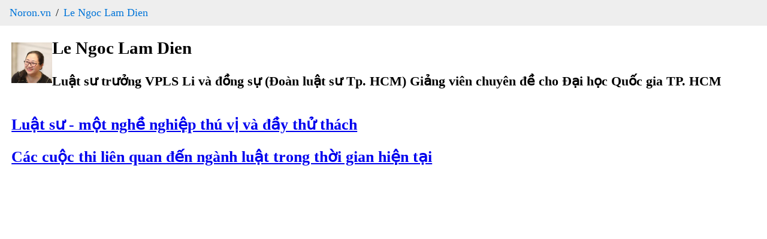

--- FILE ---
content_type: text/html; charset=utf-8
request_url: https://www.noron.vn/profile?id=98143448620083584
body_size: 8026
content:
<!DOCTYPE html><html lang="vi"><head><head><script type="application/ld+json" data-object-type="Organization">{"@context":"https://schema.org","@type":"Organization","@id":"https://www.noron.vn#Organization","name":"Noron - Mạng hỏi đáp Việt","url":"https://www.noron.vn","logo":{"@type":"ImageObject","url":"https://www.noron.vn/media/logo/144.png"},"contactPoint":[{"@type":"ContactPoint","telephone":"0965136688","email":"support@noron.vn","contactType":"customer support","areaServed":"VN","availableLanguage":["EN","VN"]}],"sameAs":["https://www.facebook.com/groups/291891425522890"]}</script><meta name="dmca-site-verification" content="d2JVTVZNTXVBVXd3SzdITDBpZWIxZz090"/><meta property="fb:pages" content="102837975098557"/><meta charSet="utf-8"/><meta name="viewport" content="width=device-width, initial-scale=1.0"/><meta content="INDEX,FOLLOW" name="robots"/><meta name="copyright" content="Công ty cổ phần MH Media"/><meta name="author" content="Công ty cổ phần MH Media"/><meta name="GENERATOR" content="Công ty cổ phần MH Media"/><meta property="og:author" content="Công ty cổ phần MH Media"/><meta property="article:publisher" content="Công ty cổ phần MH Media"/><meta property="article:author" content="Công ty cổ phần MH Media"/><meta http-equiv="audience" content="General"/><meta name="resource-type" content="Document"/><meta name="distribution" content="Global"/><meta name="revisit-after" content="1 days"/><meta http-equiv="X-UA-Compatible" content="IE=edge,chrome=1"/><meta http-equiv="content-language" content="vi"/><meta property="og:locale" content="vi_VN"/><meta property="og:url" itemProp="url" content="https://www.noron.vn/profile?id=98143448620083584"/><meta property="og:site_name" content="noron.vn"/><meta property="og:type" content="website"/><meta property="al:ios:app_name" content="Noron"/><meta property="al:ios:app_store_id" content="1513851870"/><meta property="al:android:app_name" content="Noron"/><meta property="al:android:package" content="vn.mh.noron"/><meta name="apple-itunes-app" content="app-id=1513851870"/><meta name="google-play-app" content="app-id=vn.mh.noron"/><meta property="al:ios:url" content="https://noron.vn/" data-react-helmet="true"/><meta property="al:android:url" content="noron://noron.vn/" data-react-helmet="true"/><meta property="al:web:url" content="https://noron.vn/" data-react-helmet="true"/><meta property="fb:app_id" content="1025147739223253" data-react-helmet="true"/><link rel="alternate" href="android-app://vn.mh.noron/http/noron.vn" data-react-helmet="true"/><link rel="alternate" href="ios-app://1513851870/http/noron.vn" data-react-helmet="true"/><link rel="apple-touch-icon" sizes="57x57" href="https://www.noron.vn/media/logo/apple-icon-57x57.png"/><link rel="apple-touch-icon" sizes="60x60" href="https://www.noron.vn/media/logo/apple-icon-60x60.png"/><link rel="apple-touch-icon" sizes="72x72" href="https://www.noron.vn/media/logo/apple-icon-72x72.png"/><link rel="apple-touch-icon" sizes="76x76" href="https://www.noron.vn/media/logo/apple-icon-76x76.png"/><link rel="apple-touch-icon" sizes="114x114" href="https://www.noron.vn/media/logo/apple-icon-114x114.png"/><link rel="apple-touch-icon" sizes="120x120" href="https://www.noron.vn/media/logo/apple-icon-120x120.png"/><link rel="apple-touch-icon" sizes="144x144" href="https://www.noron.vn/media/logo/apple-icon-144x144.png"/><link rel="apple-touch-icon" sizes="152x152" href="https://www.noron.vn/media/logo/apple-icon-152x152.png"/><link rel="apple-touch-icon" sizes="180x180" href="https://www.noron.vn/media/logo/apple-icon-180x180.png"/><link rel="icon" type="image/png" sizes="192x192" href="https://www.noron.vn/media/logo/favicon-192x192.png"/><link rel="icon" type="image/png" sizes="96x96" href="https://www.noron.vn/media/logo/favicon-96x96.png"/><link rel="icon" type="image/png" sizes="32x32" href="https://www.noron.vn/media/logo/favicon-32x32.png"/><link rel="icon" type="image/png" sizes="16x16" href="https://www.noron.vn/media/logo/favicon-16x16.png"/><title class="jsx-4086900295">Le Ngoc Lam Dien</title><meta property="og:title" content="Le Ngoc Lam Dien" class="jsx-4086900295"/><meta name="keywords" content="Le Ngoc Lam Dien" class="jsx-4086900295"/><meta name="description" content="Luật sư trưởng VPLS Li và đồng sự (Đoàn luật sư Tp. HCM)
Giảng viên chuyên đề cho Đại học Quốc gia TP. HCM" class="jsx-4086900295"/><meta property="og:description" content="Luật sư trưởng VPLS Li và đồng sự (Đoàn luật sư Tp. HCM)
Giảng viên chuyên đề cho Đại học Quốc gia TP. HCM" class="jsx-4086900295"/><meta property="og:image" content="https://cdn.noron.vn/2019/06/24/f09dc9adf0ad3fc0c27aff7c80d54c08.jpg" class="jsx-4086900295"/><link rel="canonical" href="https://www.noron.vn/profile?id=98143448620083584" class="jsx-4086900295"/><script type="application/ld+json" data-object-type="BreadcrumbList">{"@context":"https://schema.org","@type":"BreadcrumbList","itemListElement":[{"@type":"ListItem","position":1,"name":"Noron.vn","item":"https://www.noron.vn"},{"@type":"ListItem","position":2,"name":"Le Ngoc Lam Dien","item":"https://www.noron.vn/profile?id=98143448620083584"}]}</script><meta name="next-head-count" content="55"/><noscript data-n-css=""></noscript><link rel="preload" href="/_next/static/chunks/webpack-50bee04d1dc61f8adf5b.js" as="script"/><link rel="preload" href="/_next/static/chunks/framework.746ad1a7891ffabf7e9f.js" as="script"/><link rel="preload" href="/_next/static/chunks/36e45bc73f27c25492efadb2ed5fe1213e9d85ac.1e0586060144e051619c.js" as="script"/><link rel="preload" href="/_next/static/chunks/main-10885f3151237bbfcc46.js" as="script"/><link rel="preload" href="/_next/static/chunks/b3d682747af174e8ff08549f2bc21fe83652c862.84bc2b26b3362491eaaa.js" as="script"/><link rel="preload" href="/_next/static/chunks/pages/_app-82501619098b2294d77a.js" as="script"/><link rel="preload" href="/_next/static/chunks/29107295.0224f4ea9a4a774ff94c.js" as="script"/><link rel="preload" href="/_next/static/chunks/0d3dc76eb33ca524310c95f9c0ecd807bd22fde8.1d6ae4634cecfa77f112.js" as="script"/><link rel="preload" href="/_next/static/chunks/90b4573a76583f138ab09b4bca21b97c42d4e8f5.df483c5cb6b246a0c3ee.js" as="script"/><link rel="preload" href="/_next/static/chunks/ff2fefdb60bdf0495c1495712a71f6377ce4598e.13d6e53a9b4b42806eea.js" as="script"/><link rel="preload" href="/_next/static/chunks/pages/profile-7946e9773816781b5fb0.js" as="script"/></head><style id="__jsx-859860559">html{-ms-overflow-style:scrollbar;-webkit-tap-highlight-color:rgba(0,0,0,0);line-height:1.2857142857;}html *{box-sizing:border-box;}html *::before{box-sizing:border-box;}html *::after{box-sizing:border-box;}html [tabindex="-1"]:focus{outline:0 !important;}body{margin:0;width:100vw;max-width:100vw;position:relative;overflow-x:hidden;}body .main{padding:0 1.2rem;}h1{margin:0.67em 0;word-wrap:break-word;counter-reset:list-1 list-2 list-3 list-4 list-5 list-6 list-7 list-8 list-9;color:inherit;font-family:inherit;-webkit-letter-spacing:inherit;-moz-letter-spacing:inherit;-ms-letter-spacing:inherit;letter-spacing:inherit;line-height:inherit;font-size:1.8rem;font-weight:700;}article{display:block;}aside{display:block;}dialog{display:block;}figcaption{display:block;}figure{display:block;width:100%;overflow:hidden;margin:0;}footer{display:block;}header{display:block;}hgroup{display:block;}main{display:block;}nav{display:block;}section{display:block;}hr{box-sizing:content-box;height:0;overflow:visible;}pre{white-space:break-spaces;word-wrap:break-word;counter-reset:list-1 list-2 list-3 list-4 list-5 list-6 list-7 list-8 list-9;color:inherit;font-family:inherit;font-size:inherit;font-weight:inherit;-webkit-letter-spacing:inherit;-moz-letter-spacing:inherit;-ms-letter-spacing:inherit;letter-spacing:inherit;line-height:inherit;}a{background-color:transparent;}abbr[title]{cursor:help;border-bottom:0;-webkit-text-decoration:underline dotted;text-decoration:underline dotted;}b{word-wrap:break-word;counter-reset:list-1 list-2 list-3 list-4 list-5 list-6 list-7 list-8 list-9;color:inherit;-webkit-letter-spacing:inherit;-moz-letter-spacing:inherit;-ms-letter-spacing:inherit;letter-spacing:inherit;line-height:inherit;font-family:inherit;font-size:inherit;font-weight:inherit;}strong{word-wrap:break-word;counter-reset:list-1 list-2 list-3 list-4 list-5 list-6 list-7 list-8 list-9;color:inherit;-webkit-letter-spacing:inherit;-moz-letter-spacing:inherit;-ms-letter-spacing:inherit;letter-spacing:inherit;line-height:inherit;font-family:inherit;font-size:inherit;font-weight:inherit;}code{font-family:monospace,monospace;font-size:1em;}kbd{font-family:monospace,monospace;font-size:1em;}samp{font-family:monospace,monospace;font-size:1em;}small{font-size:80%;}sub{position:relative;vertical-align:baseline;font-size:75%;line-height:0;bottom:-0.25em;}sup{position:relative;vertical-align:baseline;font-size:75%;line-height:0;top:-0.5em;}img{border-style:none;max-width:100%;}svg:not(:root){overflow:hidden;}button{margin:0;font-family:inherit;font-size:100%;overflow:visible;text-transform:none;-webkit-appearance:button;}button::-moz-focus-inner{border-style:none;padding:0;}button:-moz-focusring{outline:1px dotted ButtonText;}input{margin:0;font-family:inherit;font-size:100%;overflow:visible;}optgroup{margin:0;font-family:inherit;font-size:100%;}select{margin:0;font-family:inherit;font-size:100%;text-transform:none;}textarea{margin:0;font-family:inherit;font-size:100%;overflow:auto;resize:vertical;}[type=button]{-webkit-appearance:button;}[type=button]::-moz-focus-inner{border-style:none;padding:0;}[type=button]:-moz-focusring{outline:1px dotted ButtonText;}[type=reset]{-webkit-appearance:button;}[type=reset]::-moz-focus-inner{border-style:none;padding:0;}[type=reset]:-moz-focusring{outline:1px dotted ButtonText;}[type=submit]{-webkit-appearance:button;}[type=submit]::-moz-focus-inner{border-style:none;padding:0;}[type=submit]:-moz-focusring{outline:1px dotted ButtonText;}input[type=date]{-webkit-appearance:listbox;}input[type=time]{-webkit-appearance:listbox;}input[type=datetime-local]{-webkit-appearance:listbox;}input[type=month]{-webkit-appearance:listbox;}fieldset{margin:0;border:0;padding:0;min-width:0;}legend{display:table;box-sizing:border-box;padding:0;max-width:100%;color:inherit;white-space:normal;}progress{vertical-align:baseline;}[type=checkbox]{box-sizing:border-box;padding:0;}[type=radio]{box-sizing:border-box;padding:0;}[type=number]::-webkit-inner-spin-button{height:auto;}[type=number]::-webkit-outer-spin-button{height:auto;}[type=search]{-webkit-appearance:textfield;outline-offset:-2px;}[type=search]::-webkit-search-decoration{-webkit-appearance:none;}details{display:block;}summary{display:list-item;}template{display:none;}[hidden]{display:none;}.ql-syntax{max-width:100vw;white-space:break-spaces;}p.ql-align-justify{text-align:justify !important;white-space:pre-line !important;}p{word-wrap:break-word;counter-reset:list-1 list-2 list-3 list-4 list-5 list-6 list-7 list-8 list-9;color:inherit;font-family:inherit;font-size:inherit;font-weight:inherit;-webkit-letter-spacing:inherit;-moz-letter-spacing:inherit;-ms-letter-spacing:inherit;letter-spacing:inherit;line-height:inherit;}span{word-wrap:break-word;counter-reset:list-1 list-2 list-3 list-4 list-5 list-6 list-7 list-8 list-9;color:inherit;font-family:inherit;font-size:inherit;font-weight:inherit;-webkit-letter-spacing:inherit;-moz-letter-spacing:inherit;-ms-letter-spacing:inherit;letter-spacing:inherit;line-height:inherit;}h2{word-wrap:break-word;counter-reset:list-1 list-2 list-3 list-4 list-5 list-6 list-7 list-8 list-9;color:inherit;font-family:inherit;-webkit-letter-spacing:inherit;-moz-letter-spacing:inherit;-ms-letter-spacing:inherit;letter-spacing:inherit;line-height:inherit;font-size:1.6rem;font-weight:700;}h3{word-wrap:break-word;counter-reset:list-1 list-2 list-3 list-4 list-5 list-6 list-7 list-8 list-9;color:inherit;-webkit-letter-spacing:inherit;-moz-letter-spacing:inherit;-ms-letter-spacing:inherit;letter-spacing:inherit;line-height:inherit;font-family:inherit;font-size:1.4rem;font-weight:600;}ol{word-wrap:break-word;counter-reset:list-1 list-2 list-3 list-4 list-5 list-6 list-7 list-8 list-9;color:inherit;font-family:inherit;font-size:inherit;font-weight:inherit;-webkit-letter-spacing:inherit;-moz-letter-spacing:inherit;-ms-letter-spacing:inherit;letter-spacing:inherit;line-height:inherit;}ul{word-wrap:break-word;counter-reset:list-1 list-2 list-3 list-4 list-5 list-6 list-7 list-8 list-9;color:inherit;font-family:inherit;font-size:inherit;font-weight:inherit;-webkit-letter-spacing:inherit;-moz-letter-spacing:inherit;-ms-letter-spacing:inherit;letter-spacing:inherit;line-height:inherit;}li{word-wrap:break-word;counter-reset:list-1 list-2 list-3 list-4 list-5 list-6 list-7 list-8 list-9;color:inherit;font-family:inherit;font-size:inherit;font-weight:inherit;-webkit-letter-spacing:inherit;-moz-letter-spacing:inherit;-ms-letter-spacing:inherit;letter-spacing:inherit;line-height:inherit;}i{word-wrap:break-word;counter-reset:list-1 list-2 list-3 list-4 list-5 list-6 list-7 list-8 list-9;color:inherit;font-family:inherit;font-size:inherit;font-weight:inherit;-webkit-letter-spacing:inherit;-moz-letter-spacing:inherit;-ms-letter-spacing:inherit;letter-spacing:inherit;line-height:inherit;}em{word-wrap:break-word;counter-reset:list-1 list-2 list-3 list-4 list-5 list-6 list-7 list-8 list-9;color:inherit;font-family:inherit;font-size:inherit;font-weight:inherit;-webkit-letter-spacing:inherit;-moz-letter-spacing:inherit;-ms-letter-spacing:inherit;letter-spacing:inherit;line-height:inherit;}div{word-wrap:break-word;counter-reset:list-1 list-2 list-3 list-4 list-5 list-6 list-7 list-8 list-9;color:inherit;font-family:inherit;font-size:inherit;font-weight:inherit;-webkit-letter-spacing:inherit;-moz-letter-spacing:inherit;-ms-letter-spacing:inherit;letter-spacing:inherit;line-height:inherit;}blockquote{margin:initial;padding-left:0.8rem !important;font-size:1.4rem;font-style:italic;line-height:2rem;text-align:justify;}video,iframe{max-width:100%;}</style><style id="__jsx-3188437704">.breadcrumb.jsx-3188437704{padding:10px 16px;list-style:none;background-color:#eee;margin:0;}.breadcrumb.jsx-3188437704 li.jsx-3188437704{display:inline;font-size:18px;}.breadcrumb.jsx-3188437704 li.jsx-3188437704:not(:first-child):before{padding:8px;color:black;content:"/";}.breadcrumb.jsx-3188437704 li.jsx-3188437704 a.jsx-3188437704{color:#0275d8;-webkit-text-decoration:none;text-decoration:none;}.breadcrumb.jsx-3188437704 li.jsx-3188437704 a.jsx-3188437704 a.jsx-3188437704:hover{color:#01447e;-webkit-text-decoration:underline;text-decoration:underline;}</style><style id="__jsx-4086900295">.profile-info.jsx-4086900295 .user-information.jsx-4086900295{display:-webkit-box;display:-webkit-flex;display:-ms-flexbox;display:flex;-webkit-align-items:center;-webkit-box-align:center;-ms-flex-align:center;align-items:center;}</style></head><body><div id="__next"><nav class="jsx-3188437704"><ol class="jsx-3188437704 breadcrumb"><li class="jsx-3188437704"><a href="https://www.noron.vn" class="jsx-3188437704">Noron.vn</a></li><li class="jsx-3188437704"><a href="https://www.noron.vn/profile?id=98143448620083584" class="jsx-3188437704">Le Ngoc Lam Dien</a></li></ol></nav><div class="jsx-4086900295 main profile-info"><div class="jsx-4086900295 user-information"><div class="jsx-4086900295"><img width="68px" height="68px" src="https://cdn.noron.vn/2019/06/24/f09dc9adf0ad3fc0c27aff7c80d54c08.jpg" alt="Avatar user Le Ngoc Lam Dien" class="jsx-4086900295"/></div><div class="jsx-4086900295"><h1 class="jsx-4086900295">Le Ngoc Lam Dien</h1><h3 class="jsx-4086900295">Luật sư trưởng VPLS Li và đồng sự (Đoàn luật sư Tp. HCM)
Giảng viên chuyên đề cho Đại học Quốc gia TP. HCM</h3></div></div><div class="jsx-4086900295 content"><a to="https://www.noron.vn/post/luat-su---mot-nghe-nghiep-thu-vi-va-day-thu-thach-6clz6li8sy3z" href="https://www.noron.vn/post/luat-su---mot-nghe-nghiep-thu-vi-va-day-thu-thach-6clz6li8sy3z"><h2 title="Luật sư - một nghề nghiệp thú vị và đầy thử thách" class="jsx-4086900295">Luật sư - một nghề nghiệp thú vị và đầy thử thách</h2></a><a to="https://www.noron.vn/post/cac-cuoc-thi-lien-quan-den-nganh-luat-trong-thoi-gian-hien-tai-1g0p4ci91dg1" href="https://www.noron.vn/post/cac-cuoc-thi-lien-quan-den-nganh-luat-trong-thoi-gian-hien-tai-1g0p4ci91dg1"><h2 title="Các cuộc thi liên quan đến ngành luật trong thời gian hiện tại" class="jsx-4086900295">Các cuộc thi liên quan đến ngành luật trong thời gian hiện tại</h2></a></div></div><img alt="img" src="https://www.noron.vn/media/1x1-00000000.png?v=83277cb0-ea42-4802-9b03-396eed2f8213" style="width:1px;height:1px;opacity:0;visibility:hidden" class="jsx-859860559"/></div><script id="__NEXT_DATA__" type="application/json">{"props":{"pageProps":{"userInfo":{"id":"98143448620083584","roles":null,"full_name":"Le Ngoc Lam Dien","username":null,"about":"Luật sư trưởng VPLS Li và đồng sự (Đoàn luật sư Tp. HCM)\nGiảng viên chuyên đề cho Đại học Quốc gia TP. HCM","level_id":1,"num_question":0,"num_blog":null,"num_answer":45,"birthday":"","email":"","phone_number":"","province":null,"country":null,"country_iso":null,"cover_url":"","avatar_url":"https://cdn.noron.vn/2019/06/24/f09dc9adf0ad3fc0c27aff7c80d54c08.jpg","followed":false,"title":"Luật sư","expert_source":null,"decorates":[],"is_expert":true,"viewed_create_tooltip":false,"viewed_explorer":true,"viewed_for_you":true,"viewed_answer_tab":false,"viewed_detail_tooltip":true,"viewed_invited_question":false,"viewed_follow_tooltip":false,"viewed_topic_detail":false,"num_followed_topic":2,"remain_day_full_name":null,"request_chat_status":-1,"onboarding":true,"first_time":true,"is_expert_fee":false,"first_question":null,"num_follower":334,"num_following":0,"num_coin":null,"total_experiences":0,"invited":null,"invite_status":null,"anonymous":false,"is_approve_term":true,"custom_config":{"can_donate":true,"donate_title":null,"show_donate":true},"user_statistics":{"user_id":null,"num_follower":334,"num_following":0,"num_follow":334,"num_followed_topic":2,"num_coin":null,"num_post_saved":0,"num_question_saved":0,"num_blog_saved":0,"num_request_answer":3,"num_request_view":0,"num_expert_session":1,"num_question":0,"num_blog":2,"num_draft_blog":0,"num_answer":45,"num_experiences":0,"num_session_incoming":null,"num_session_past":null,"score":0,"followed_status":false,"num_answer_question_fee":0,"num_post_view":null,"num_received_vote":1012,"num_up_vote":null,"num_up_vote_answer":850},"user_statistic_year":null,"user_tooltip_status":{"viewed_create_tooltip":false,"viewed_detail_tooltip":true,"onboarding":true,"viewed_explorer":true,"viewed_answer_tab":false,"viewed_for_you":true,"viewed_invited_question":false,"viewed_follow_tooltip":false,"viewed_topic_detail":false,"viewed_profile":true,"viewed_honor_tooltip":true,"viewed_gift_tooltip":true,"viewed_comment_tooltip":true,"first_time":true},"user_feedback":null,"not_viewed_completed_quest":null,"experiences":[],"contents":null,"is_create_topic":false,"is_expert_delegate":false,"is_free_create_question":true,"is_show_info_user_question_fee":true,"seo":{"content_id":null,"type":null,"title_seo":null,"description_seo":null,"content_seo":null,"keyword":null,"options":null},"is_block_blog":null,"is_user_company":false,"is_followed_all_topics":null},"posts":{"total":2,"page":1,"offset":0,"items":[{"owner_id":"98143448620083584","title":"Luật sư - một nghề nghiệp thú vị và đầy thử thách","content":"","content_json":null,"id":"835836139271748527","short_id":"6clz6li8sy3z","num_donate":null,"num_answer":2,"num_comment":11,"num_discussion":0,"num_question_context":0,"num_view":6505,"creation_time":1561626372,"time_posting":null,"owner":{"id":"98143448620083584","full_name":"Le Ngoc Lam Dien","about":"Luật sư trưởng VPLS Li và đồng sự (Đoàn luật sư Tp. HCM)\nGiảng viên chuyên đề cho Đại học Quốc gia TP. HCM","birthday":"","avatar_url":"https://cdn.noron.vn/2019/06/24/f09dc9adf0ad3fc0c27aff7c80d54c08.jpg","title":"Luật sư","title_topic":null,"requested_answer":null,"invite_status":0,"followed":null,"session_cover_url":null,"cover_url":null,"session_start_time":null,"answered":null,"experiences":null,"decorates":[],"extra_info":null,"expert_info":null,"reputation":36,"score_topic":null,"score_week":null,"score_month":null,"score_year":null,"position":null,"num_question":0,"anonymous":false,"friend":null,"is_menu_item":null,"added":null,"is_admin":null,"is_expert":true,"is_user_company":false,"show_donate":true,"topics":null,"statistics":null},"media_link":null,"post_type":"blog","topics":[{"id":"98143448619568500","name":"Hướng nghiệp","description":"Hướng nghiệp, nơi giúp bạn Hiểu nghề - Tìm việc.\n\nThấu hiểu nghành nghề: Cung cấp thông tin, kiến thức từ cơ bản đến nâng cao về tất cả các ngành/ nghề:\n- Nền tảng kiến thức làm nghề\n- Lộ trình thăng tiến, mức lương cho từng ngành nghề\n- Cơ hội của từng ngành nghề trong tương lai\n- Khó khăn và thách thức nào bạn phải đối mặt\n- Kỹ năng cần thiết cho từng ngành nghề\n\nCơ hội nghề nghiệp:\n\nGiới thiệu, cập nhật những thông tin tuyển dụng uy tín, mở ra cơ hội việc làm trong nhiều lĩnh vực.\nCách xây dựng CV/ Resume được lòng nhà tuyển dụng\nMẹo và kỹ năng giúp bạn phỏng vấn thành công từ những người đi trước.\n\nTất cả sẽ được giải-đáp tại chuyên mục Hướng nghiệp của Noron. \n","num_question":1321,"num_answer":null,"num_follower":7586,"admin_id":null,"admin_name":null,"followed":null,"num_post":240,"cover_url":"https://cdn.noron.vn/2022/03/05/1e97a1ae-e11d-43b0-8b74-d2cfeadc2bc0-1646447400.jpg","cover_uuid":null,"children":[],"seo_id":"huong-nghiep-98143448619568500","order":1,"score":null,"rank":null,"star":null,"icon_url":"https://cdn.noron.vn/2022/08/15/7e537ef4-137c-43a9-909a-5fe59fba33af-1660550645.jpg","rule":null,"favourite":false,"notification":false,"category_id":"2","is_has_fee":true,"description_fee":null,"option_view":null,"status":"public","type":null,"tags":null,"step_one":true,"step_two":null,"step_three":null,"is_menu_item":null,"is_permit_wager":false,"num_wager_coin":null,"meta_description":"Hướng nghiệp, nơi giúp bạn Hiểu nghề - Tìm việc.\n\nThấu hiểu nghành nghề: Cung cấp thông tin, kiến thức từ cơ bản đến nâng cao về tất cả các ngành/ nghề:\n- Nền tảng kiến thức làm nghề\n- Lộ trình thăng tiến, mức lương cho từng ngành nghề\n- Cơ hội của từng ngành nghề trong tương lai\n- Khó khăn và thách thức nào bạn phải đối mặt\n- Kỹ năng cần thiết cho từng ngành nghề\n\nCơ hội nghề nghiệp:\n\nGiới thiệu, cập nhật những thông tin tuyển dụng uy tín, mở ra cơ hội việc làm trong nhiều lĩnh vực.\nCách xây dựng CV/ Resume được lòng nhà tuyển dụng\nMẹo và kỹ năng giúp bạn phỏng vấn thành công từ những người đi trước.\n\nTất cả sẽ được giải-đáp tại chuyên mục Hướng nghiệp của Noron. \n","meta_tile":"Hướng nghiệp","meta_keywords":"","creation_time":1586943771000,"owner":null}],"topic_ids":["98143448619568500"],"page_ids":["98143448619568500"],"groups":null,"is_owner":false,"parent":null,"vote_point":130,"num_up_vote":130,"num_down_vote":0,"vote_status":null,"cover_type":"image","cover_url":"https://cdn.noron.vn/2022/03/05/1e97a1ae-e11d-43b0-8b74-d2cfeadc2bc0-1646447400.jpg","short_description":"\u003cp\u003eThời niên thiếu, đọc sách xem phim về những vụ án, những phiên tòa, hình ảnh các luật sư đanh thép tranh luận trước tòa, gian khổ nhưng vinh quang trên con đường đi tìm công...\u003c/p\u003e","bookmarked":null,"saved":false,"comments":[{"time_diff":147063302,"id":"8802827361361230","post_id":"835836139271748527","meeting_id":null,"creation_time":1622787300,"preview":null,"content":"\u003c!--- New HTML Content 2 - From Web ---\u003e\u003cdiv class=\"content-editable\"\u003e\u003cdiv class=\"parse-text content-editable text\" data-type=\"paragraph_node\" data-align=\"\"\u003e\u003cp class=\"\"\u003eTrước mình cũng từng có ý định đi theo ngành Luật, nhưng rồi thấy khó quá nên thôi hehe\u003c/p\u003e\u003c/div\u003e\u003c/div\u003e\u003c!--––--\u003e","content_json":null,"type":"comment","owner":{"id":"3269317578811508436","full_name":"Nguyễn Thúy An","about":"","birthday":"","avatar_url":"https://cdn.noron.vn/2020/11/09/696183059654562-1604933760.jpg","title":"","title_topic":null,"requested_answer":null,"invite_status":0,"followed":null,"session_cover_url":null,"cover_url":null,"session_start_time":null,"answered":null,"experiences":null,"decorates":[],"extra_info":null,"expert_info":null,"reputation":5,"score_topic":null,"score_week":null,"score_month":null,"score_year":null,"position":null,"num_question":16,"anonymous":false,"friend":null,"is_menu_item":null,"added":null,"is_admin":null,"is_expert":null,"is_user_company":false,"topics":null,"statistics":null},"parent_id":null,"editable":false,"deletable":null,"parent":null,"children":[],"media":{"image_src":[],"video_src":[],"iframe_src":[]},"num_comment":0,"vote_point":8,"num_up_vote":8,"num_down_vote":0,"vote_status":0,"num_children":0,"cover_url":"","cover_type":"","short_description":"\u003cdiv\u003e\u003cdiv class=\"text\" data-type=\"paragraph_node\" data-align=\"\"\u003e\u003cp class=\"\"\u003eTrước mình cũng từng có ý định đi theo ngành Luật, nhưng rồi thấy khó quá nên thôi hehe\u003c/p\u003e\u003c/div\u003e\u003c/div\u003e","bookmarked":null,"bad_comment":null,"post":null,"link_post":null,"origin_post":null,"verify_status":1,"public_status":0,"received_coin":0,"donated_coin":0,"linked_post":false,"link_post_id":null,"session_id":null,"owner_id":"3269317578811508436","ignore_request_answer":null,"is_read_more":false,"is_owner":false,"reason":null,"reason_msg":null,"fee_info":null,"permission":null,"is_author":false,"has_edited":null}],"reason":null,"reasons":null,"session_id":null,"followed_topic":null,"view_similar":null,"bad_post":null,"hidden_post":null,"time_diff":208224230,"public_status":0,"status":1,"remind_status":null,"locked":false,"sharing_cover":"","seo_id":"luat-su---mot-nghe-nghiep-thu-vi-va-day-thu-thach-6clz6li8sy3z","nrclid":"0","target_id":null,"received_coin":12,"donated_coin":null,"tags":["luật sư","chọn nghề"],"tag_counts":null,"linked_post_ids":[],"num_follower":19,"recent_action":null,"session_owner":null,"session_answer":[],"linked_post_page":null,"target":null,"mergers":null,"session_start_time":null,"session_end_time":null,"session":null,"personal_page":false,"ignore_request_view":null,"relate_posts":null,"question_users":null,"is_pin_post":null,"content_highlight":null,"path_url":null,"permission":null,"deletable":null,"editable":null,"topic_changeable":null,"is_private_topic":false,"post_status":{},"answer_setting":{},"review_status":null,"series":null,"livestream_id":null,"pages":[{"id":"98143448619568500","name":"Hướng nghiệp","description":"Hướng nghiệp, nơi giúp bạn Hiểu nghề - Tìm việc.\n\nThấu hiểu nghành nghề: Cung cấp thông tin, kiến thức từ cơ bản đến nâng cao về tất cả các ngành/ nghề:\n- Nền tảng kiến thức làm nghề\n- Lộ trình thăng tiến, mức lương cho từng ngành nghề\n- Cơ hội của từng ngành nghề trong tương lai\n- Khó khăn và thách thức nào bạn phải đối mặt\n- Kỹ năng cần thiết cho từng ngành nghề\n\nCơ hội nghề nghiệp:\n\nGiới thiệu, cập nhật những thông tin tuyển dụng uy tín, mở ra cơ hội việc làm trong nhiều lĩnh vực.\nCách xây dựng CV/ Resume được lòng nhà tuyển dụng\nMẹo và kỹ năng giúp bạn phỏng vấn thành công từ những người đi trước.\n\nTất cả sẽ được giải-đáp tại chuyên mục Hướng nghiệp của Noron. \n","num_question":1321,"num_answer":null,"num_follower":7586,"admin_id":null,"admin_name":null,"followed":null,"num_post":240,"cover_url":"https://cdn.noron.vn/2022/03/05/1e97a1ae-e11d-43b0-8b74-d2cfeadc2bc0-1646447400.jpg","cover_uuid":null,"children":[],"seo_id":"huong-nghiep-98143448619568500","order":1,"score":null,"rank":null,"star":null,"icon_url":"https://cdn.noron.vn/2022/08/15/7e537ef4-137c-43a9-909a-5fe59fba33af-1660550645.jpg","rule":null,"favourite":false,"notification":false,"category_id":"2","is_has_fee":true,"description_fee":null,"option_view":null,"status":"public","type":null,"tags":null,"step_one":true,"step_two":null,"step_three":null,"is_menu_item":null,"is_permit_wager":false,"num_wager_coin":null,"meta_description":"Hướng nghiệp, nơi giúp bạn Hiểu nghề - Tìm việc.\n\nThấu hiểu nghành nghề: Cung cấp thông tin, kiến thức từ cơ bản đến nâng cao về tất cả các ngành/ nghề:\n- Nền tảng kiến thức làm nghề\n- Lộ trình thăng tiến, mức lương cho từng ngành nghề\n- Cơ hội của từng ngành nghề trong tương lai\n- Khó khăn và thách thức nào bạn phải đối mặt\n- Kỹ năng cần thiết cho từng ngành nghề\n\nCơ hội nghề nghiệp:\n\nGiới thiệu, cập nhật những thông tin tuyển dụng uy tín, mở ra cơ hội việc làm trong nhiều lĩnh vực.\nCách xây dựng CV/ Resume được lòng nhà tuyển dụng\nMẹo và kỹ năng giúp bạn phỏng vấn thành công từ những người đi trước.\n\nTất cả sẽ được giải-đáp tại chuyên mục Hướng nghiệp của Noron. \n","meta_tile":"Hướng nghiệp","meta_keywords":"","creation_time":1586943771000,"owner":null}],"question_fee_response":null,"is_seo_back_links":null,"num_link_seo":null,"num_coin_seo_back_links":null,"keywords":null,"description":null,"synonyms":null,"is_wager":false,"is_expired_wager":null,"time_remaining_wager":0,"is_not_answered_wager":true,"is_submit_for_paid_wager":null,"is_payment_wager":null,"transaction_wager_creation_time":null,"time_remaining":null,"wager_status":null,"time_remaining_wager_string":null,"expert":null,"num_coin_open":10,"is_answered":true,"is_paid":true,"is_un_locked_answer":false,"answer":null,"answer_expert_extra_infos":null,"is_lock_comment":false,"seo":null,"logged_user_comment_ids":null,"has_edited":null,"draft":false},{"owner_id":"98143448620083584","title":"Các cuộc thi liên quan đến ngành luật trong thời gian hiện tại","content":"","content_json":null,"id":"190191107312577361","short_id":"1g0p4ci91dg1","num_donate":null,"num_answer":0,"num_comment":0,"num_discussion":0,"num_question_context":0,"num_view":2900,"creation_time":1561619850,"time_posting":null,"owner":{"id":"98143448620083584","full_name":"Le Ngoc Lam Dien","about":"Luật sư trưởng VPLS Li và đồng sự (Đoàn luật sư Tp. HCM)\nGiảng viên chuyên đề cho Đại học Quốc gia TP. HCM","birthday":"","avatar_url":"https://cdn.noron.vn/2019/06/24/f09dc9adf0ad3fc0c27aff7c80d54c08.jpg","title":"Luật sư","title_topic":null,"requested_answer":null,"invite_status":0,"followed":null,"session_cover_url":null,"cover_url":null,"session_start_time":null,"answered":null,"experiences":null,"decorates":[],"extra_info":null,"expert_info":null,"reputation":36,"score_topic":null,"score_week":null,"score_month":null,"score_year":null,"position":null,"num_question":0,"anonymous":false,"friend":null,"is_menu_item":null,"added":null,"is_admin":null,"is_expert":true,"is_user_company":false,"show_donate":true,"topics":null,"statistics":null},"media_link":null,"post_type":"blog","topics":[{"id":"97249675912513841","name":"Giáo dục","description":"Là hình thức học tập theo đó kiến thức, kỹ năng, và thói quen của một nhóm người được trao truyền từ thế hệ này sang thế hệ khác thông qua giảng dạy, đào tạo, hay nghiên cứu.","num_question":2262,"num_answer":null,"num_follower":7727,"admin_id":null,"admin_name":null,"followed":null,"num_post":647,"cover_url":"https://cdn.noron.vn/2021/09/16/f0b016f9-ad8f-46d2-8742-103688fde2bf-1631777958.jpg","cover_uuid":null,"children":[],"seo_id":"giao-duc-97249675912513841","order":0,"score":null,"rank":null,"star":null,"icon_url":"https://cdn.noron.vn/2021/09/16/57df4da4-a5af-454c-9adc-225a68cb6b04-1631778080.jpg","rule":null,"favourite":false,"notification":false,"category_id":"13","is_has_fee":false,"description_fee":null,"option_view":null,"status":"public","type":null,"tags":null,"step_one":true,"step_two":null,"step_three":null,"is_menu_item":null,"is_permit_wager":false,"num_wager_coin":null,"meta_description":"Là hình thức học tập theo đó kiến thức, kỹ năng, và thói quen của một nhóm người được trao truyền từ thế hệ này sang thế hệ khác thông qua giảng dạy, đào tạo, hay nghiên cứu.","meta_tile":"Giáo dục","meta_keywords":"","creation_time":1586943771000,"owner":null}],"topic_ids":["97249675912513841"],"page_ids":["97249675912513841"],"groups":null,"is_owner":false,"parent":null,"vote_point":59,"num_up_vote":59,"num_down_vote":0,"vote_status":null,"cover_type":"image","cover_url":"https://cdn.noron.vn/2021/09/16/f0b016f9-ad8f-46d2-8742-103688fde2bf-1631777958.jpg","short_description":"\u003cp\u003e(1) Cuộc thi tốt nghiệp phổ thông trung học để xét điểm vào các trường Đại học, trong đó có các trường giảng dạy môn luật, là cuộc thi quan trọng đang diễn tra trong tuần...\u003c/p\u003e","bookmarked":null,"saved":false,"comments":[],"reason":null,"reasons":null,"session_id":null,"followed_topic":null,"view_similar":null,"bad_post":null,"hidden_post":null,"time_diff":208230752,"public_status":0,"status":1,"remind_status":null,"locked":false,"sharing_cover":"","seo_id":"cac-cuoc-thi-lien-quan-den-nganh-luat-trong-thoi-gian-hien-tai-1g0p4ci91dg1","nrclid":"0","target_id":null,"received_coin":0,"donated_coin":null,"tags":[],"tag_counts":null,"linked_post_ids":[],"num_follower":1,"recent_action":null,"session_owner":null,"session_answer":[],"linked_post_page":null,"target":null,"mergers":null,"session_start_time":null,"session_end_time":null,"session":null,"personal_page":null,"ignore_request_view":null,"relate_posts":null,"question_users":null,"is_pin_post":null,"content_highlight":null,"path_url":null,"permission":null,"deletable":null,"editable":null,"topic_changeable":null,"is_private_topic":false,"post_status":{},"answer_setting":{},"review_status":null,"series":null,"livestream_id":null,"pages":[{"id":"97249675912513841","name":"Giáo dục","description":"Là hình thức học tập theo đó kiến thức, kỹ năng, và thói quen của một nhóm người được trao truyền từ thế hệ này sang thế hệ khác thông qua giảng dạy, đào tạo, hay nghiên cứu.","num_question":2262,"num_answer":null,"num_follower":7727,"admin_id":null,"admin_name":null,"followed":null,"num_post":647,"cover_url":"https://cdn.noron.vn/2021/09/16/f0b016f9-ad8f-46d2-8742-103688fde2bf-1631777958.jpg","cover_uuid":null,"children":[],"seo_id":"giao-duc-97249675912513841","order":0,"score":null,"rank":null,"star":null,"icon_url":"https://cdn.noron.vn/2021/09/16/57df4da4-a5af-454c-9adc-225a68cb6b04-1631778080.jpg","rule":null,"favourite":false,"notification":false,"category_id":"13","is_has_fee":false,"description_fee":null,"option_view":null,"status":"public","type":null,"tags":null,"step_one":true,"step_two":null,"step_three":null,"is_menu_item":null,"is_permit_wager":false,"num_wager_coin":null,"meta_description":"Là hình thức học tập theo đó kiến thức, kỹ năng, và thói quen của một nhóm người được trao truyền từ thế hệ này sang thế hệ khác thông qua giảng dạy, đào tạo, hay nghiên cứu.","meta_tile":"Giáo dục","meta_keywords":"","creation_time":1586943771000,"owner":null}],"question_fee_response":null,"is_seo_back_links":null,"num_link_seo":null,"num_coin_seo_back_links":null,"keywords":null,"description":null,"synonyms":null,"is_wager":false,"is_expired_wager":null,"time_remaining_wager":0,"is_not_answered_wager":true,"is_submit_for_paid_wager":null,"is_payment_wager":null,"transaction_wager_creation_time":null,"time_remaining":null,"wager_status":null,"time_remaining_wager_string":null,"expert":null,"num_coin_open":10,"is_answered":true,"is_paid":true,"is_un_locked_answer":false,"answer":null,"answer_expert_extra_infos":null,"is_lock_comment":false,"seo":null,"logged_user_comment_ids":null,"has_edited":null,"draft":false}],"max_id":null,"load_more_able":false,"pre_load_able":null}},"__N_SSP":true},"page":"/profile","query":{"id":"98143448620083584"},"buildId":"fK6E5gQOyDTbMIuK1i4JT","runtimeConfig":{"coreApi":"https://login.noron.vn","urlProduct":"https://www.noron.vn","productBrand":"Noron - Mạng hỏi đáp Việt","author":"Công ty cổ phần MH Media","siteName":"noron.vn","staticFolder":"/static"},"isFallback":false,"gssp":true}</script><script nomodule="" src="/_next/static/chunks/polyfills-e4c38ea28892f36667af.js"></script><script src="/_next/static/chunks/webpack-50bee04d1dc61f8adf5b.js" async=""></script><script src="/_next/static/chunks/framework.746ad1a7891ffabf7e9f.js" async=""></script><script src="/_next/static/chunks/36e45bc73f27c25492efadb2ed5fe1213e9d85ac.1e0586060144e051619c.js" async=""></script><script src="/_next/static/chunks/main-10885f3151237bbfcc46.js" async=""></script><script src="/_next/static/chunks/b3d682747af174e8ff08549f2bc21fe83652c862.84bc2b26b3362491eaaa.js" async=""></script><script src="/_next/static/chunks/pages/_app-82501619098b2294d77a.js" async=""></script><script src="/_next/static/chunks/29107295.0224f4ea9a4a774ff94c.js" async=""></script><script src="/_next/static/chunks/0d3dc76eb33ca524310c95f9c0ecd807bd22fde8.1d6ae4634cecfa77f112.js" async=""></script><script src="/_next/static/chunks/90b4573a76583f138ab09b4bca21b97c42d4e8f5.df483c5cb6b246a0c3ee.js" async=""></script><script src="/_next/static/chunks/ff2fefdb60bdf0495c1495712a71f6377ce4598e.13d6e53a9b4b42806eea.js" async=""></script><script src="/_next/static/chunks/pages/profile-7946e9773816781b5fb0.js" async=""></script><script src="/_next/static/fK6E5gQOyDTbMIuK1i4JT/_buildManifest.js" async=""></script><script src="/_next/static/fK6E5gQOyDTbMIuK1i4JT/_ssgManifest.js" async=""></script><script defer src="https://static.cloudflareinsights.com/beacon.min.js/vcd15cbe7772f49c399c6a5babf22c1241717689176015" integrity="sha512-ZpsOmlRQV6y907TI0dKBHq9Md29nnaEIPlkf84rnaERnq6zvWvPUqr2ft8M1aS28oN72PdrCzSjY4U6VaAw1EQ==" data-cf-beacon='{"version":"2024.11.0","token":"2a38b3e501094833a328d664dde29126","r":1,"server_timing":{"name":{"cfCacheStatus":true,"cfEdge":true,"cfExtPri":true,"cfL4":true,"cfOrigin":true,"cfSpeedBrain":true},"location_startswith":null}}' crossorigin="anonymous"></script>
</body></html>

--- FILE ---
content_type: application/javascript; charset=UTF-8
request_url: https://www.noron.vn/_next/static/chunks/pages/profile-7946e9773816781b5fb0.js
body_size: 5208
content:
_N_E=(window.webpackJsonp_N_E=window.webpackJsonp_N_E||[]).push([[23],{"25BE":function(n,t,e){"use strict";function i(n){if("undefined"!==typeof Symbol&&Symbol.iterator in Object(n))return Array.from(n)}e.d(t,"a",(function(){return i}))},"8QMV":function(n,t,e){(window.__NEXT_P=window.__NEXT_P||[]).push(["/profile",function(){return e("dmPs")}])},BsWD:function(n,t,e){"use strict";e.d(t,"a",(function(){return c}));var i=e("a3WO");function c(n,t){if(n){if("string"===typeof n)return Object(i.a)(n,t);var e=Object.prototype.toString.call(n).slice(8,-1);return"Object"===e&&n.constructor&&(e=n.constructor.name),"Map"===e||"Set"===e?Array.from(n):"Arguments"===e||/^(?:Ui|I)nt(?:8|16|32)(?:Clamped)?Array$/.test(e)?Object(i.a)(n,t):void 0}}},JFTo:function(n,t,e){"use strict";var i=e("nKUr"),c=e("g4pe"),o=e.n(c);e("q1tI");t.a=function(n){var t={"@context":"https://schema.org","@type":"BreadcrumbList",itemListElement:n.data.map((function(n,t){return{"@type":"ListItem",position:t+1,name:null===n||void 0===n?void 0:n.name,item:null===n||void 0===n?void 0:n.href}}))};return Object(i.jsx)(o.a,{children:Object(i.jsx)("script",{type:"application/ld+json","data-object-type":"BreadcrumbList",dangerouslySetInnerHTML:{__html:JSON.stringify(t)}},"BreadcrumbList")})}},KQm4:function(n,t,e){"use strict";e.d(t,"a",(function(){return r}));var i=e("a3WO");var c=e("25BE"),o=e("BsWD");function r(n){return function(n){if(Array.isArray(n))return Object(i.a)(n)}(n)||Object(c.a)(n)||Object(o.a)(n)||function(){throw new TypeError("Invalid attempt to spread non-iterable instance.\nIn order to be iterable, non-array objects must have a [Symbol.iterator]() method.")}()}},TWk4:function(n,t,e){"use strict";var i=e("nKUr"),c=e("NxlR");e("q1tI");t.a=function(n){var t=n.options;return Object(c.b)(t)?null:Object(i.jsxs)("table",{children:[Object(i.jsx)("thead",{children:Object(i.jsxs)("tr",{children:[Object(i.jsx)("th",{children:"Thu\u1ed9c t\xednh"}),Object(i.jsx)("th",{children:"Gi\xe1 tr\u1ecb"})]})}),Object(i.jsx)("tbody",{children:t.map((function(){var n=arguments.length>0&&void 0!==arguments[0]?arguments[0]:{},t=n.key,e=n.value,c=arguments.length>1?arguments[1]:void 0;return Object(i.jsxs)("tr",{children:[Object(i.jsx)("td",{children:t}),Object(i.jsx)("td",{children:e})]},"option-".concat(c))}))})]})}},a3WO:function(n,t,e){"use strict";function i(n,t){(null==t||t>n.length)&&(t=n.length);for(var e=0,i=new Array(t);e<t;e++)i[e]=n[e];return i}e.d(t,"a",(function(){return i}))},dmPs:function(n,t,e){"use strict";e.r(t),e.d(t,"__N_SSP",(function(){return g}));var i=e("nKUr"),c=e("MX0m"),o=e.n(c),r=e("zNV3"),a=e("772X"),s=(e("lZQj"),e("TWk4")),l=e("JFTo"),d=e("nk/k"),u=(e("lggp"),e("ArxV"),e("q1tI")),h=e("g4pe"),j=e.n(h),g=!0;t.default=function(n){var t,e=n.userInfo,c=n.posts,h=n.options,g=Object(d.d)(e),b=g.title,m=g.description_seo,v=g.target_url,x=g.breadcrumb,p=g.covert_url,f=g.avatar_url,y=g.keyword,O=g.content;return Object(i.jsxs)(u.Fragment,{children:[Object(i.jsxs)(j.a,{children:[Object(i.jsx)("title",{className:"jsx-4086900295",children:b}),Object(i.jsx)("meta",{property:"og:title",content:b,className:"jsx-4086900295"},"og:title"),Object(i.jsx)("meta",{name:"keywords",content:y,className:"jsx-4086900295"},"keywords"),Object(i.jsx)("meta",{name:"description",content:m,className:"jsx-4086900295"},"description"),Object(i.jsx)("meta",{property:"og:description",content:m,className:"jsx-4086900295"},"og:description"),Object(i.jsx)("meta",{property:"og:image",content:p,className:"jsx-4086900295"},"og:image"),Object(i.jsx)("link",{rel:"canonical",href:v,className:"jsx-4086900295"})]}),Object(i.jsx)(l.a,{data:x}),Object(i.jsx)(r.a,{data:x}),Object(i.jsx)(o.a,{id:"4086900295",children:[".profile-info.jsx-4086900295 .user-information.jsx-4086900295{display:-webkit-box;display:-webkit-flex;display:-ms-flexbox;display:flex;-webkit-align-items:center;-webkit-box-align:center;-ms-flex-align:center;align-items:center;}"]}),Object(i.jsxs)("div",{className:"jsx-4086900295 main profile-info",children:[Object(i.jsxs)("div",{className:"jsx-4086900295 user-information",children:[Object(i.jsx)("div",{className:"jsx-4086900295",children:Object(i.jsx)("img",{width:"68px",height:"68px",src:f,alt:"Avatar user ".concat(b),className:"jsx-4086900295"})}),Object(i.jsxs)("div",{className:"jsx-4086900295",children:[Object(i.jsx)("h1",{className:"jsx-4086900295",children:b}),Object(i.jsx)("h3",{className:"jsx-4086900295",children:O})]})]}),Object(i.jsx)(s.a,{options:h}),Object(i.jsx)("div",{className:"jsx-4086900295 content",children:null===c||void 0===c||null===(t=c.items)||void 0===t?void 0:t.map((function(n,t){var e=Object(d.b)(n);return Object(i.jsx)(a.a,{to:null===e||void 0===e?void 0:e.target_url,children:Object(i.jsx)("h2",{title:null===e||void 0===e?void 0:e.title,className:"jsx-4086900295",children:null===e||void 0===e?void 0:e.title})},"post-item-".concat(t))}))})]})]})}},eCkS:function(n,t,e){"use strict";e.d(t,"c",(function(){return c})),e.d(t,"a",(function(){return o})),e.d(t,"b",(function(){return r}));var i=e("F7aQ"),c={"@type":"Organization",url:"http://www.mhsolution-global.com",name:"Noron",logo:{"@type":"ImageObject",url:"".concat(i.a.urlProduct,"/media/logo/144.png")}},o={"@type":"Place",name:"MH Media International Technology JSC",address:{"@type":"PostalAddress",streetAddress:"S\u1ed1 24, ng\xf5 224 Trung K\xednh, C\u1ea7u Gi\u1ea5y, H\xe0 N\u1ed9i",addressLocality:"H\xe0 N\u1ed9i",addressCountry:"VN"}},r={name:"Noron.vn",href:i.a.urlProduct}},lZQj:function(n,t,e){"use strict";var i=e("nKUr"),c=e("MX0m"),o=e.n(c),r=e("nk/k"),a=(e("q1tI"),e("NxlR")),s=e("LNZB"),l=e("772X"),d=e("ArxV");t.a=function(n){var t=n.data,e=n.isSubPost,c=void 0!==e&&e,u=t.title,h=t.topics,j=t.keyword,g=t.content,b=t.owner,m=t.comments,v=t.target,x=m&&m[0],p=(j||"").split(", ");return Object(i.jsxs)("div",{className:"jsx-1805351755",children:[Object(i.jsx)(o.a,{id:"1805351755",children:[".categories.jsx-1805351755{padding:10px 16px;list-style:none;}",".categories.jsx-1805351755 li.jsx-1805351755{display:inline;font-size:18px;}",".categories.jsx-1805351755 li.jsx-1805351755:not(:first-child){margin-left:8px;}",".categories.jsx-1805351755 li.jsx-1805351755 a.jsx-1805351755{color:#0275d8;-webkit-text-decoration:none;text-decoration:none;height:30px;padding:8px 12px;font-size:14px;line-height:30px;border-radius:100px;background-color:rgba(0,132,255,0.1) !important;cursor:pointer;}",".categories.jsx-1805351755 li.jsx-1805351755 a.jsx-1805351755 a.jsx-1805351755:hover{color:#01447e;-webkit-text-decoration:underline;text-decoration:underline;}",".categories.jsx-1805351755 li.jsx-1805351755 a.jsx-1805351755 h3.jsx-1805351755,.categories.jsx-1805351755 li.jsx-1805351755 a.jsx-1805351755 h2.jsx-1805351755{margin:0;}"]}),c&&Object(i.jsx)("h2",{title:u,className:"jsx-1805351755",children:u}),!c&&Object(i.jsx)("h1",{title:u,className:"jsx-1805351755",children:u}),!c&&Object(i.jsx)("ol",{className:"jsx-1805351755 categories",children:(h||[]).map((function(n,t){var e=Object(r.c)(n),c=e.name,o=e.target_url;return Object(i.jsx)("li",{className:"jsx-1805351755 category-item",children:Object(i.jsx)("a",{href:o,className:"jsx-1805351755",children:Object(i.jsx)("h2",{style:{display:"inline-block"},className:"jsx-1805351755",children:c})})},"category-".concat(t))}))}),Object(i.jsx)("div",{className:"jsx-1805351755 content",children:Object(i.jsx)(s.a,{numLinkSeos:null===t||void 0===t?void 0:t.num_link_seo,isAllowUrls:null===t||void 0===t?void 0:t.is_seo_back_links,content:g,ownerOutSide:b})}),!Object(a.b)(j)&&Object(i.jsxs)(i.Fragment,{children:["T\u1eeb kh\xf3a:\xa0",p.map((function(n,t){return Object(i.jsxs)(i.Fragment,{children:[Object(i.jsx)(l.a,{to:"/hashtag/".concat(n),children:Object(i.jsx)("h3",{style:{display:"inline-block"},className:"jsx-1805351755",children:n})},"tag-".concat(t)),t!==(null===p||void 0===p?void 0:p.length)-1&&", "]})}))]}),v&&Object(i.jsxs)("p",{className:"jsx-1805351755",children:["C\xe2u h\u1ecfi \u0111\u01b0\u1ee3c g\u1ed9p v\u1edbi ",Object(i.jsx)(l.a,{to:Object(d.f)(v),target:"_blank",children:null===v||void 0===v?void 0:v.title})]}),!Object(a.b)(m)&&!c&&Object(i.jsx)("div",{className:"jsx-1805351755 content-comment",children:Object(i.jsx)(s.a,{numLinkSeos:null===x||void 0===x?void 0:x.num_link_seo,isAllowUrls:null===x||void 0===x?void 0:x.is_seo_back_links,content:x.content,ownerOutSide:null===x||void 0===x?void 0:x.owner})})]})}},"nk/k":function(n,t,e){"use strict";e.d(t,"b",(function(){return j})),e.d(t,"d",(function(){return g})),e.d(t,"c",(function(){return b})),e.d(t,"a",(function(){return m}));var i=e("rePB"),c=e("KQm4"),o=[{id:"5298273037976665",title:"C\xf3 n\xean h\u1eb9n h\xf2 v\u1edbi m\u1ed9t ng\u01b0\u1eddi v\u1eabn ch\u01b0a qu\xean \u0111\u01b0\u1ee3c ng\u01b0\u1eddi y\xeau c\u0169?",description_seo:'D\u1eabu bi\u1ebft r\u1eb1ng ng\xe0y nay t\xecm \u0111\u01b0\u1ee3c m\u1ed9t ng\u01b0\u1eddi \u0111ang single m\xe0 kh\xf4ng c\xf3 c\u1ea3m x\xfac v\u1edbi h\u1eb9n h\xf2 ng\u01b0\u1eddi y\xeau c\u0169, ch\u01b0a qu\xean ng\u01b0\u1eddi y\xeau c\u0169 th\xec kh\xf4ng c\xf2n d\u1ec5 d\xe0ng nh\u01b0 ng\xe0y x\u01b0a n\u1eefa. "C\xe1ch nhanh nh\u1ea5t \u0111\u1ec3 qu\xean \u0111\u01b0\u1ee3c m\u1ed9t ng\u01b0\u1eddi l\xe0 c\xf3 c\u1ea3m ...',keyword:["h\u1eb9n h\xf2","m\u1ed9t ng\u01b0\u1eddi","ch\u01b0a qu\xean ng\u01b0\u1eddi y\xeau c\u0169","ng\u01b0\u1eddi y\xeau c\u0169","ng\u01b0\u1eddi y\xeau m\u1edbi","t\xe2m l\xfd h\u1ecdc"].join(", ")},{id:"3344987312564925",title:"C\xf3 n\xean s\u1eed d\u1ee5ng \u1ee9ng d\u1ee5ng h\u1eb9n h\xf2 \u0111\u1ec3 t\xecm ng\u01b0\u1eddi y\xeau?",description_seo:"M\xecnh ngh\u0129 l\xe0 tu\u1ef3 t\u1eebng t\xecnh c\xe1ch ho\u1eb7c duy\xean s\u1ed1 :)), ng\u01b0\u1eddi y\xeau c\u0169 v\xe0 ng\u01b0\u1eddi y\xeau m\u1edbi ch\u1ec9 l\xe0 kh\xe1i ni\u1ec7m, b\u1ea1n b\xe8 m\xecnh c\xf3 6 c\u1eb7p \u0111\xe3 k\u1ebft h\xf4n sau khi h\u1eb9n h\xf2 qua Tinder, \u0111\u1ec9nh ko :))), nh\u01b0ng m\xecnh th\xec v\u1eabn ch\u01b0a \ud83e\udd23\ud83e\udd23\ud83e\udd23.",keyword:["\u1ee9ng d\u1ee5ng h\u1eb9n h\xf2","t\xecnh y\xeau","h\u1eb9n h\xf2 ng\u01b0\u1eddi y\xeau","ng\u01b0\u1eddi y\xeau c\u0169","ng\u01b0\u1eddi y\xeau m\u1edbi"].join(", ")},{id:"767712521510783923",title:"Khi g\u1eb7p ng\u01b0\u1eddi gi\u1edbi t\xednh th\u1ee9 3 th\xec b\u1ea1n suy ngh\u0129 g\xec?",description_seo:"M\xecnh chia tay ng\u01b0\u1eddi y\xeau c\u0169, m\u1edbi ph\xe1t hi\u1ec7n ra ch\u01b0a qu\xean \u0111\u01b0\u1ee3c. L\xfac \u0111\xf3 m\xecnh th\u1eed c\u1ea3m gi\xe1c y\xeau ng\u01b0\u1eddi gi\u1edbi t\xednh th\u1ee9 3. L\xfac \u0111\xf3 trong \u0111\u1ea7u b\u1ea1n ngh\u0129 g\xec? V\xe0 b\u1ea1n c\xf3 ch\u1ea5p nh\u1eadn h\u1ecd kh\xf4ng?",keyword:["gi\u1edbi t\xednh th\u1ee9 ba","h\u1eb9n h\xf2","ng\u01b0\u1eddi y\xeau","t\xe2m l\xfd h\u1ecdc","x\xe3 h\u1ed9i","gi\u1edbi t\xednh"].join(", ")},{id:"52982765693277163",title:"L\xe0m g\xec khi ng\u01b0\u1eddi y\xeau kh\xf4ng qu\xean \u0111\u01b0\u1ee3c ng\u01b0\u1eddi y\xeau c\u0169?",description_seo:"D\u1eabu bi\u1ebft l\xe0 theo d\xf5i ng\u01b0\u1eddi y\xeau c\u0169 khi c\xf3 ng\u01b0\u1eddi y\xeau m\u1edbi l\xe0 kh\xf4ng t\u1ed1t. Nh\u01b0ng c\u1ea3m gi\xe1c c\u1ee7a m\xecnh v\u1eabn lu\xf4n t\xf2 m\xf2 v\u1ec1 ng\u01b0\u1eddi y\xeau c\u0169 d\xf9 \u0111ang h\u1eb9n h\xf2 v\u1edbi ng\u01b0\u1eddi y\xeau m\u1edbi. M\u1ecdi ng\u01b0\u1eddi c\xf3 ai \u0111\xe3 t\u1eebng tr\u1ea3i qua c\u1ea3m gi\xe1c n\xe0y ch\u01b0a \u1ea1?. Khi th\u1ea5y ng\u01b0\u1eddi y\xeau c\u1ee7a m\xecnh search nick fb c\u1ee7a ng\u01b0\u1eddi y\xeau c\u0169 v\xe0 like h\xecnh th\xec c\u1ea3m gi\xe1c c\u1ee7a m\u1ecdi ng\u01b0\u1eddi nh\u01b0 th\u1ebf n\xe0o?",keyword:["ng\u01b0\u1eddi y\xeau c\u0169","t\xecnh y\xeau","ng\u01b0\u1eddi y\xeau m\u1edbi","t\xe2m l\xfd h\u1ecdc"].join(", ")},{id:"156243015259382",title:"Bi\u1ec7n ph\xe1p b\u1eb1ng suy ngh\u0129 ho\u1eb7c v\u1eadt l\xfd \u0111\u1ec3 t\u1ef1 k\xecm n\xe9n c\u01a1n gi\u1eadn nhanh ch\xf3ng?",description_seo:"Trong l\xfac chia tay ng\u01b0\u1eddi y\xeau c\u0169, t\xecm ng\u01b0\u1eddi y\xeau m\u1edbi. C\xe1ch t\u1ed1t nh\u1ea5t l\xe0 tr\xec ho\xe3n b\u1ea3n th\xe2n trong l\xfac gi\u1eadn, tr\xec ho\xe3n c\u1ea3 suy ngh\u0129 v\xe0 h\xe0nh \u0111\u1ed9ng, m\u1ecdi quy\u1ebft \u0111\u1ecbnh hay h\xe0nh \u0111\u1ed9ng trong nh\u1eefng l\xfac n\xf3ng gi\u1eadn ph\u1ea7n l\u1edbn m\xecnh cho l\xe0 thi\u1ebfu...",keyword:["c\u01a1n gi\u1eadn","t\xe2m l\xfd h\u1ecdc","k\u1ef9 n\u0103ng m\u1ec1m","ng\u01b0\u1eddi y\xeau c\u0169","h\u1eb9n h\xf2","ng\u01b0\u1eddi y\xeau m\u1edbi"].join(", ")},{id:"156243015262965",title:"L\xe0m th\u1ebf n\xe0o \u0111\u1ec3 b\u1edbt v\u1ee5ng v\u1ec1?",description_seo:"M\xecnh b\u1ecb ng\u01b0\u1eddi y\xeau c\u0169 chia tay v\xec v\u1ee5ng v\u1ec1. Ng\u01b0\u1eddi y\xeau m\u1edbi \u0111ang h\u1eb9n h\xf2 m\xecnh th\xec r\u1ea5t \u0111\u1ea3m \u0111ang. Th\u1ef1c ra \u0111\xe2y s\u1ebd l\xe0 ph\u1ea7n nghi\xeang v\u1ec1 chia s\u1ebb h\u01a1n l\xe0 h\u1ecfi.(E bi\u1ebft c\xf3 anh ch\u1ecb \u1edf \u0111\xe2y nh\u01b0ng xin ph\xe9p x\u01b0ng m\xecnh cho thu\u1eadn ti\u1ec7n \u1ea1)T\u1eeb b\xe9 m\xecnh \u0111\xe3 kh\xe1 v\u1ee5ng v\u1ec1 r\u1ed3i, \u0111i\u1ec1u n\xe0y c\u0169ng l\xe0...",keyword:["v\u1ee5ng v\u1ec1","s\u1ee9c kho\u1ebb","phong c\xe1ch s\u1ed1ng","h\u1eb9n h\xf2","ng\u01b0\u1eddi y\xeau c\u0169","t\xe2m l\xfd h\u1ecdc","chuy\u1ec7n tu\u1ed5i 20s"].join(", ")}],r=e("eCkS"),a=e("lggp"),s=e("ArxV"),l=e("NxlR");function d(n,t){var e=Object.keys(n);if(Object.getOwnPropertySymbols){var i=Object.getOwnPropertySymbols(n);t&&(i=i.filter((function(t){return Object.getOwnPropertyDescriptor(n,t).enumerable}))),e.push.apply(e,i)}return e}function u(n){for(var t=1;t<arguments.length;t++){var e=null!=arguments[t]?arguments[t]:{};t%2?d(Object(e),!0).forEach((function(t){Object(i.a)(n,t,e[t])})):Object.getOwnPropertyDescriptors?Object.defineProperties(n,Object.getOwnPropertyDescriptors(e)):d(Object(e)).forEach((function(t){Object.defineProperty(n,t,Object.getOwnPropertyDescriptor(e,t))}))}return n}var h=function(){var n,t=arguments.length>0&&void 0!==arguments[0]?arguments[0]:{},e=t.comment,i=t.post,c=null===e||void 0===e||null===(n=e.media)||void 0===n?void 0:n.image_src;if(Object(l.a)(c)&&(null===c||void 0===c?void 0:c.length)>0)return c[0];var o=null===i||void 0===i?void 0:i.cover_url;if(!Object(l.b)(o))return o;var r,a=null===i||void 0===i?void 0:i.topics;return Object(l.a)(a)&&(null===a||void 0===a?void 0:a.length)>0?null===(r=a[0])||void 0===r?void 0:r.cover_url:"https://cdn.noron.vn/2021/01/26/5268751111607576-1611654900_1024.png"},j=function(){var n=arguments.length>0&&void 0!==arguments[0]?arguments[0]:{};if(!Object(l.b)(n)){var t,e=n.viewCid,i=n.session,d=n.title,j=(n.short_description,n.content),g=n.tags,b=n.old_tags,m=n.topics,v=n.comments,x=n.owner,p=n.seo,f=m,y=[].concat(Object(c.a)((Object(l.b)(b)?g:b)||[]),Object(c.a)((m||[]).map((function(n){return n.name})))).map((function(n){return(n||"").toLowerCase()})),O=(v||[]).filter((function(n){return!Object(l.b)(Object(a.a)(n.content))})),_=(null===p||void 0===p?void 0:p.description_seo)||(null===p||void 0===p?void 0:p.content_seo)||Object(a.a)(j)||Object(a.a)(null===O||void 0===O||null===(t=O[0])||void 0===t?void 0:t.content),k=(null===p||void 0===p?void 0:p.title_seo)||d,w=Object(s.f)(n),N=o.find((function(t){return(null===t||void 0===t?void 0:t.id)===(null===n||void 0===n?void 0:n.id)}))||{},S=h({post:n}),P=(v||[]).find((function(n){return(null===n||void 0===n?void 0:n.id)===e}));if(e&&P){var L;S=h({comment:P,post:n});var T=Object(a.a)(null===P||void 0===P?void 0:P.content),A=null===P||void 0===P||null===(L=P.owner)||void 0===L?void 0:L.full_name;T&&A&&(_="".concat(A,": ").concat(T)),w="".concat(Object(s.f)(n,!0,{view_cid:e}),"#").concat(e)}var q=[r.b,{name:k,href:w}];return i&&(f=[].concat(Object(c.a)(f),[i]),q=[{name:"H\u1ecfi \u0111\xe1p chuy\xean gia: ".concat(null===i||void 0===i?void 0:i.expert_name),href:Object(s.h)({session:i})},{name:k,href:w}],null!==i&&void 0!==i&&i.expert_title&&y.push(null===i||void 0===i?void 0:i.expert_title.toLowerCase())),u(u({},n),{},{topics:f,target_url:w,breadcrumb:q,author:null!==x&&void 0!==x&&x.id?null===x||void 0===x?void 0:x.full_name:"Noron.vn",title:k,description_seo:Object(a.f)(Object(a.a)(_),170),keyword:(null===p||void 0===p?void 0:p.keyword)||y.join(", "),options:null===p||void 0===p?void 0:p.options,short_description:_,content:(null===p||void 0===p?void 0:p.content_seo)||j,comment_without_media:O,cover_url:S},N)}return{}},g=function(){var n=arguments.length>0&&void 0!==arguments[0]?arguments[0]:{};if(!Object(l.b)(n)){var t=n.full_name,e=n.seo,i=n.about,o=n.title,d=n.avatar_url,h=n.experiences,j=(null===e||void 0===e?void 0:e.description_seo)||(null===e||void 0===e?void 0:e.content_seo)||i||o||t,g=(null===e||void 0===e?void 0:e.title_seo)||t,b=[t].concat(Object(c.a)((h||[]).map((function(n){var t;return"".concat(null===n||void 0===n||null===(t=n.organization)||void 0===t?void 0:t.name,", ").concat(null===n||void 0===n?void 0:n.position)})))),m=Object(s.c)(n);return u(u({},n),{},{target_url:m,breadcrumb:[r.b,{name:g,href:m}].filter((function(n){return(null===n||void 0===n?void 0:n.name)&&(null===n||void 0===n?void 0:n.href)})),title:g,description_seo:Object(a.f)(Object(a.a)(j),170),covert_url:d||"https://www.noron.vn/media/image/default/default-avatar.png",avatar_url:d||"https://www.noron.vn/media/image/default/default-avatar.png",keyword:(null===e||void 0===e?void 0:e.keyword)||b.join(", "),options:null===e||void 0===e?void 0:e.options,short_description:j,content:(null===e||void 0===e?void 0:e.content_seo)||j})}return{}},b=function(){var n=arguments.length>0&&void 0!==arguments[0]?arguments[0]:{};return Object(l.b)(n)?{}:Object(l.c)(n)?u(u({},n),{},{name:null===n||void 0===n?void 0:n.expert_name,target_url:Object(s.h)({session:n,isFullURL:!0})}):u(u({},n),{},{name:null===n||void 0===n?void 0:n.name,target_url:Object(s.i)({topic:n,isFullURL:!0})})},m=function(n){return{title:n.title,description:n.description,cover_url:n.cover_url,keywords:n.keywords,href:n.href}}},zNV3:function(n,t,e){"use strict";var i=e("nKUr"),c=e("MX0m"),o=e.n(c);e("q1tI");t.a=function(n){var t=n.data;return Object(i.jsxs)("nav",{className:"jsx-3188437704",children:[Object(i.jsx)(o.a,{id:"3188437704",children:[".breadcrumb.jsx-3188437704{padding:10px 16px;list-style:none;background-color:#eee;margin:0;}",".breadcrumb.jsx-3188437704 li.jsx-3188437704{display:inline;font-size:18px;}",'.breadcrumb.jsx-3188437704 li.jsx-3188437704:not(:first-child):before{padding:8px;color:black;content:"/";}',".breadcrumb.jsx-3188437704 li.jsx-3188437704 a.jsx-3188437704{color:#0275d8;-webkit-text-decoration:none;text-decoration:none;}",".breadcrumb.jsx-3188437704 li.jsx-3188437704 a.jsx-3188437704 a.jsx-3188437704:hover{color:#01447e;-webkit-text-decoration:underline;text-decoration:underline;}"]}),Object(i.jsx)("ol",{className:"jsx-3188437704 breadcrumb",children:t.map((function(n,t){var e=n.href,c=n.name;return Object(i.jsx)("li",{className:"jsx-3188437704",children:Object(i.jsx)("a",{href:e,className:"jsx-3188437704",children:c})},"breadcrumb-".concat(t))}))})]})}}},[["8QMV",0,1,4,2,3,5,6,7]]]);